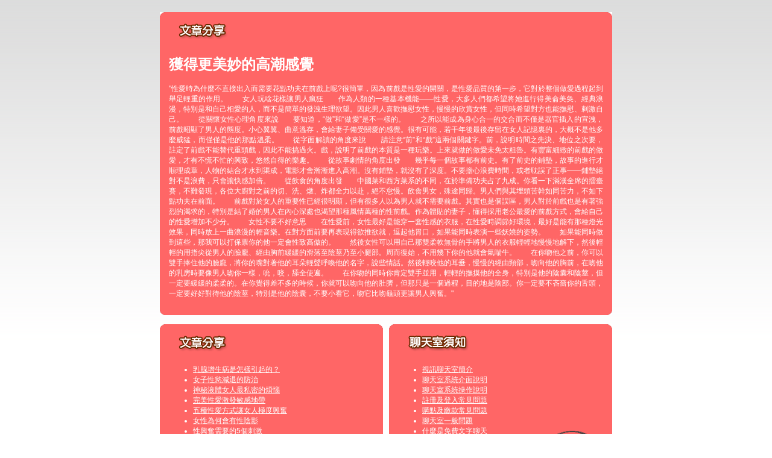

--- FILE ---
content_type: text/html; charset=utf-8
request_url: http://aaee.twgoodmm.com/?opc=a515
body_size: 21440
content:
<!DOCTYPE html PUBLIC "-//W3C//DTD XHTML 1.0 Transitional//EN" "http://www.w3.org/TR/xhtml1/DTD/xhtml1-transitional.dtd"><html xmlns="http://www.w3.org/1999/xhtml" xml:lang="zh-TW" lang="zh-TW"><head><meta http-equiv="Content-Type" content="text/html; charset=utf-8" /><meta http-equiv="Content-Language" content="zh-tw" /><title>獲得更美妙的高潮感覺-日韓av女郎</title><link href="/templates/OP034/style.css" rel="stylesheet" type="text/css" /></head><body><a name="top"></a><div id="container">    <table width="750" border="0" align="center" cellpadding="0" cellspacing="0" bgcolor="#FF6666" style="margin-top:20px;">    <tr>      <td width="10"><img src="/templates/OP034/images/t_topL.gif" width="10" height="10" /></td>      <td></td>      <td width="10"><img src="/templates/OP034/images/t_topR.gif" width="10" height="10" /></td>    </tr>    <tr>      <td></td>      <td><table width="100%" border="0" cellspacing="0" cellpadding="5" style="text-align:center">          <tr>            <td><div align="left"><img src="/templates/OP034/images/t2.gif" width="110" height="30" /></div></td>          </tr>          <tr>            <td>              <div align="justify">                <h1>獲得更美妙的高潮感覺</h1>                <p>"性愛時為什麼不直接出入而需要花點功夫在前戲上呢?很簡單，因為前戲是性愛的開關，是性愛品質的第一步，它對於整個做愛過程起到舉足輕重的作用。　　女人玩啥花樣讓男人瘋狂　　作為人類的一種基本機能——性愛，大多人們都希望將她進行得美侖美奐、經典浪漫，特別是和自己相愛的人，而不是簡單的發洩生理欲望。因此男人喜歡撫慰女性，慢慢的欣賞女性，但同時希望對方也能撫慰、剌激自己。　　從關懷女性心理角度來說　　要知道，“做”和“做愛”是不一樣的。　　之所以能成為身心合一的交合而不僅是器官插入的宣洩，前戲昭顯了男人的態度。小心翼翼、曲意溫存，會給妻子備受關愛的感覺。很有可能，若干年後最後存留在女人記憶裏的，大概不是他多麼威猛，而僅僅是他的那點溫柔。　　從字面解讀的角度來說　　請注意“前”和“戲”這兩個關鍵字。前，說明時間之先決、地位之次要，註定了前戲不能替代重頭戲，因此不能搞過火。戲，說明了前戲的本質是一種玩樂。上來就做的做愛未免太粗魯。有豐富細緻的前戲的做愛，才有不慌不忙的興致，悠然自得的樂趣。　　從故事劇情的角度出發　　幾乎每一個故事都有前史。有了前史的鋪墊，故事的進行才順理成章，人物的結合才水到渠成，電影才會漸漸進入高潮。沒有鋪墊，就沒有了深度。不要擔心浪費時間，或者耽誤了正事——鋪墊絕對不是浪費，只會讓快感加倍。　　從飲食的角度出發　　中國菜和西方菜系的不同，在於準備功夫占了九成。你看一下滿漢全席的擂臺賽，不難發現，各位大廚對之前的切、洗、燉、炸都全力以赴，絕不怠慢。飲食男女，殊途同歸。男人們與其埋頭苦幹如同苦力，不如下點功夫在前面。　　前戲對於女人的重要性已經很明顯，但有很多人以為男人就不需要前戲。其實也是個誤區，男人對於前戲也是有著強烈的渴求的，特別是結了婚的男人在內心深處也渴望那種風情萬種的性前戲。作為體貼的妻子，懂得採用老公最愛的前戲方式，會給自己的性愛增加不少分。　　女性不要不好意思　　在性愛前，女性最好是能穿一套性感的衣服，在性愛時調節好環境，最好是能有那種燈光效果，同時放上一曲浪漫的輕音樂。在對方面前要再表現得欲推欲就，逗起他胃口，如果能同時表演一些妖嬈的姿勢。　　如果能同時做到這些，那我可以打保票你的他一定會性致高傲的。　　然後女性可以用自己那雙柔軟無骨的手將男人的衣服輕輕地慢慢地解下，然後輕輕的用指尖從男人的臉龐、經由胸前緩緩的滑落至陰莖乃至小腿部。周而復始，不用幾下你的他就會氣喘牛。　　在你吻他之前，你可以雙手捧住他的臉龐，將你的嘴對著他的耳朵輕聲呼喚他的名字，說些情話。然後輕咬他的耳垂，慢慢的經由頸部，吻向他的胸前，在吻他的乳房時要像男人吻你一樣，吮，咬，舔全使遍。　　在你吻的同時你肯定雙手並用，輕輕的撫摸他的全身，特別是他的陰囊和陰莖，但一定要緩緩的柔柔的。在你覺得差不多的時候，你就可以吻向他的肚臍，但那只是一個過程，目的地是陰部。你一定要不吝嗇你的舌頭，一定要好好對待他的陰莖，特別是他的陰囊，不要小看它，吻它比吻龜頭更讓男人興奮。"</p>            </div></td>          </tr>        </table></td>      <td></td>    </tr>    <tr>      <td><img src="/templates/OP034/images/t_downL.gif" width="10" height="10" /></td>      <td></td>      <td><img src="/templates/OP034/images/t_downR.gif" width="10" height="10" /></td>    </tr>  </table><table width="750" border="0" align="center" cellpadding="0" cellspacing="0" style="margin-top:15px;">    <tr>      <td width="50%" valign="top" style="padding-right:5px;"><table width="100%" border="0" align="center" cellpadding="0" cellspacing="0" bgcolor="#FF6666">          <tr>            <td width="10"><img src="/templates/OP034/images/t_topL.gif" width="10" height="10" /></td>            <td></td>            <td width="10"><img src="/templates/OP034/images/t_topR.gif" width="10" height="10" /></td>          </tr>          <tr>            <td></td>            <td><table width="100%" border="0" cellspacing="0" cellpadding="5">                <tr>                  <td><img src="/templates/OP034/images/t2.gif" width="110" height="30" /></td>                </tr>                <tr>                  <td style="background:url(/templates/OP034/images/tbg1.gif) bottom right no-repeat"><ul>                      <li><a href='./?opc=a322'>乳腺增生病是怎樣引起的？</a></li><li><a href='./?opc=a239'>女子性慾減退的防治</a></li><li><a href='./?opc=a938'>神秘液體女人最私密的煩惱</a></li><li><a href='./?opc=a516'>完美性愛激發敏感地帶</a></li><li><a href='./?opc=a131'>五種性愛方式讓女人極度興奮</a></li><li><a href='./?opc=a257'>女性為何會有性陰影</a></li><li><a href='./?opc=a187'>性興奮需要的5個刺激</a></li><li><a href='./?opc=a778'>怎樣判斷性刺激是否充分</a></li><li><a href='./?opc=a713'>吻到銷魂 渾身觸電</a></li><li><a href='./?opc=a640'>持續提升女人性高潮小花招</a></li><li><a href='./?opc=a423'>對於性愛 女人不該羞澀</a></li><li><a href='./?opc=a656'>性愛中更為銷魂的腹部挑逗</a></li><li><a href='./?opc=a038'>男女一學就會的性愛高潮妙招</a></li><li><a href='./?opc=a812'>告?快速性? 今夜?性做秀</a></li><li><a href='./?opc=a450'>經典女上男下做愛插入的技巧</a></li><li><a href='./?opc=a521'>如何讓伴侶達到性高潮</a></li><li><a href='./?opc=a709'>挑逗欲望展現完美性愛</a></li><li><a href='./?opc=a678'>陰莖旋轉法 女人更爽快</a></li><li><a href='./?opc=a014'>性愛姿勢：五種經典後入式</a></li><li><a href='./?opc=a512'>教女性如何充分享受快感</a></li><li><a href='./?opc=a415'>性姿勢從後入式到前入式的轉變</a></li><li><a href='./?opc=a338'>對手淫與愛撫的重新認識</a></li><li><a href='./?opc=a377'>鴛鴦浴也能成為性愛捷徑</a></li><li><a href='./?opc=a371'>女人主動出擊做愛前戲</a></li><li><a href='./?opc=a365'>「做」出性欣喜的美妙感受</a></li><li><a href='./?opc=a573'>性愛對健康生活的重要作用</a></li><li><a href='./?opc=a832'>吸吮男人胸部可以讓愛更加悠久纏綿</a></li><li><a href='./?opc=a923'>女性在達到性高潮的明顯特徵</a></li><li><a href='./?opc=a337'>如何使自己的女人常常達到高潮</a></li><li><a href='./?opc=a784'>?房?魂四招令你高潮??</a></li><li><a href='./?opc=a520'>男人性能力怎樣才算走「熊」</a></li><li><a href='./?opc=a429'>女人致性頂點是男人的粗野</a></li><li><a href='./?opc=a545'>性愛中，女人的自然呻吟“技巧</a></li><li><a href='./?opc=a202'>如何學做個消魂的女人！</a></li><li><a href='./?opc=a821'>性愛指南，讓你們激情享受快樂高潮</a></li><li><a href='./?opc=a576'>女人做愛時 如何發揮魅力征服男人</a></li><li><a href='./?opc=a140'>乳房性交技巧超火辣</a></li><li><a href='./?opc=a945'>陰道流血背後的幕後黑手</a></li><li><a href='./?opc=a048'>女人的「性」趣剋星</a></li><li><a href='./?opc=a107'>沒有男人愛撫的女人容易枯萎</a></li><li><a href='./?opc=a620'>耍耍花樣讓接吻更銷魂</a></li><li><a href='./?opc=a989'>讓你放心內射的做愛姿勢</a></li><li><a href='./?opc=a514'>7個高潮不斷的情愛技巧</a></li><li><a href='./?opc=a839'>房事前如何按摩</a></li><li><a href='./?opc=a841'>床伴數字 打造「熟女」心經</a></li><li><a href='./?opc=a032'>選好做愛地點讓你更有激情</a></li><li><a href='./?opc=a663'>找回往日激情 偏離式性愛</a></li><li><a href='./?opc=a972'>溫情“做秀” 秀出激情秀出性趣</a></li><li><a href='./?opc=a762'>小小動作可以俘獲伴侶心魂</a></li><li><a href='./?opc=a737'>當女上位套不緊陰莖時可用的技巧</a></li><li><a href='./?opc=a877'>熟女們的接吻千奇百怪</a></li><li><a href='./?opc=a789'>欲擒故縱：快感也適用</a></li><li><a href='./?opc=a153'>活學活用的完美性愛技巧</a></li><li><a href='./?opc=a952'>男女聲色遊樂場觸發性高潮</a></li><li><a href='./?opc=a735'>美妙高潮 需要一步步來實現</a></li><li><a href='./?opc=a854'>4種做愛姿勢 哪種讓你性愛更舒服?</a></li><li><a href='./?opc=a646'>日本ＡＶ女優的性愛技巧</a></li><li><a href='./?opc=a123'>吸吮男人胸部可以讓愛更加悠久纏綿</a></li><li><a href='./?opc=a421'>讓女人瘋狂的“做愛動作”</a></li><li><a href='./?opc=a311'>怎樣判斷性刺激是否充分</a></li><li><a href='./?opc=a908'>野外做愛給成年人找另類性愛刺激感受</a></li><li><a href='./?opc=a155'>春心在微微“呻吟”中蕩漾</a></li><li><a href='./?opc=a044'>發育中的乳房易受吸煙之害</a></li><li><a href='./?opc=a201'>女人渴望和諧的肉體激情</a></li><li><a href='./?opc=a837'>性愛中要相互轉換的四種愛撫方法</a></li><li><a href='./?opc=a928'>女人常做愛的八大好處</a></li><li><a href='./?opc=a628'>磨擦刺激法雙方都易達高潮</a></li><li><a href='./?opc=a058'>性愛新流行：全力打造慢性愛</a></li><li><a href='./?opc=a186'>最受男人追捧的性愛姿勢排行榜 </a></li><li><a href='./?opc=a790'>吻是最美麗的肢體語言</a></li><li><a href='./?opc=a244'>有效抽插???女人?得超快感</a></li><li><a href='./?opc=a819'>幾招讓老夫老妻房事變新鮮</a></li><li><a href='./?opc=a437'>床第之間 含蓄比誘惑更有效</a></li><li><a href='./?opc=a269'>不需要男人抽送的做愛姿勢</a></li><li><a href='./?opc=a135'>保持性慾維護器官多喝水</a></li><li><a href='./?opc=a191'>蝶振與8字舞並稱“口交兩大絕技”</a></li><li><a href='./?opc=a214'>女人的完美性愛 怎麼來的</a></li><li><a href='./?opc=a968'>中年人適當性愛永葆年輕</a></li><li><a href='./?opc=a098'>女性姿態與性需求</a></li><li><a href='./?opc=a700'>情趣用品：給性愛添加色彩</a></li><li><a href='./?opc=a621'>找回往日激情 偏離式性愛</a></li><li><a href='./?opc=a100'>小技巧 保濕女性私處</a></li><li><a href='./?opc=a168'>失控走火用力狂吻口水直流</a></li><li><a href='./?opc=a227'>讓女人欲罷不能的做愛技巧</a></li><li><a href='./?opc=a473'>性交中，當她向後仰時…</a></li><li><a href='./?opc=a339'>怎樣讓男人更瘋狂</a></li><li><a href='./?opc=a664'>怎樣愛撫女人的私處</a></li><li><a href='./?opc=a274'>女角鬥士的愛欲傳授秘法</a></li><li><a href='./?opc=a447'>男人學會善用專利動作讓她天崩地裂</a></li><li><a href='./?opc=a552'>給男人最high的超常刺激!</a></li><li><a href='./?opc=a056'>四種出人意料的接吻高招</a></li><li><a href='./?opc=a198'>學習這些性愛技巧，高潮無極限</a></li><li><a href='./?opc=a828'>插入式性愛也可如此美妙</a></li><li><a href='./?opc=a193'>與處女做愛的秘訣</a></li><li><a href='./?opc=a872'>陰道快感的性愛技巧</a></li><li><a href='./?opc=a625'>銷魂十招　性愛更上一層樓</a></li><li><a href='./?opc=a714'>高潮要一步步來實現</a></li><li><a href='./?opc=a974'>教你延遲射精的秘訣</a></li><li><a href='./?opc=a006'>怎樣令男人衝撞更有力？</a></li><li><a href='./?opc=a515'>獲得更美妙的高潮感覺</a></li>                                       </ul></td>                </tr>              </table></td>            <td></td>          </tr>          <tr>            <td><img src="/templates/OP034/images/t_downL.gif" width="10" height="10" /></td>            <td></td>            <td><img src="/templates/OP034/images/t_downR.gif" width="10" height="10" /></td>          </tr>        </table></td>      <td width="50%" rowspan="2" valign="top" style="padding-left:5px;"><table width="100%" border="0" align="center" cellpadding="0" cellspacing="0" bgcolor="#FF6666">          <tr>            <td width="10"><img src="/templates/OP034/images/t_topL.gif" width="10" height="10" /></td>            <td></td>            <td width="10"><img src="/templates/OP034/images/t_topR.gif" width="10" height="10" /></td>          </tr>          <tr>            <td></td>            <td><table width="100%" border="0" cellspacing="0" cellpadding="5">                <tr>                  <td><div align="left"><img src="/templates/OP034/images/t3.gif" width="130" height="30" /></div></td>                </tr>                <tr>                  <td style="background:url(/templates/OP034/images/tbg3.gif) bottom right no-repeat"><ul>                      <li><a href="./?opc=q1">視訊聊天室簡介</a></li>                      <li><a href="./?opc=q2">聊天室系統介面說明</a></li>                      <li><a href="./?opc=q3">聊天室系統操作說明</a></li>                      <li><a href="./?opc=q4">註冊及登入常見問題</a></li>                      <li><a href="./?opc=q5">購點及繳款常見問題</a></li>                      <li><a href="./?opc=q6">聊天室一般問題</a></li>                      <li><a href="./?opc=q7">什麼是免費文字聊天</a></li>                      <li><a href="./?opc=q8">什麼是免費視訊</a></li>                      <li><a href="./?opc=q9">使用會員點數聊天常見問題</a></li>                      <li><a href="./?opc=q10">如何使用電話付費</a></li>                      <li><a href="./?opc=q11">非會員線上刷卡常見問題</a></li>                      <li><a href="./?opc=q12">影音連線障礙常見問題</a></li>                      <li><a href="./?opc=q13">聊天室規範</a></li>                      <li><a href="./?opc=q14">聊天糾紛及會員權益常見問題</a></li>                    </ul></td>                </tr>              </table></td>            <td></td>          </tr>          <tr>            <td><img src="/templates/OP034/images/t_downL.gif" width="10" height="10" /></td>            <td></td>            <td><img src="/templates/OP034/images/t_downR.gif" width="10" height="10" /></td>          </tr>        </table><table width="100%" border="0" align="center" cellpadding="0" cellspacing="0" bgcolor="#FF6666" style="margin-top:10px;">          <tr>            <td width="10"><img src="/templates/OP034/images/t_topL.gif" width="10" height="10" /></td>            <td></td>            <td width="10"><img src="/templates/OP034/images/t_topR.gif" width="10" height="10" /></td>          </tr>          <tr>            <td></td>            <td><table width="100%" border="0" cellspacing="0" cellpadding="5">                <tr>                  <td><img src="/templates/OP034/images/t4.gif" width="110" height="30" /></td>                </tr>                <tr>                  <td style="background:url(/templates/OP034/images/tbg2.gif) bottom right no-repeat"><h2>什麼是賺錢聯盟?</h2>                    <p>申請加盟會員完全免費，只要您擁有自己的網站或懂得網路行銷，並且年齡已過20歲，我們都歡迎您的加盟。加盟成功後， 您會有專屬的網站網址及行銷資料，只要透過您專業的網站行銷技術，即可創造令人意想不到的利潤業績。<br />                      詳細資料請按<a href="./?opc=makemoney">賺錢聯盟</a><br />                  </p></td>                </tr>              </table></td>            <td></td>          </tr>          <tr>            <td><img src="/templates/OP034/images/t_downL.gif" width="10" height="10" /></td>            <td></td>            <td><img src="/templates/OP034/images/t_downR.gif" width="10" height="10" /></td>          </tr>        </table></td>    </tr>      </table>  </div><div class="footer"><div align="center" class="link"><center><table width=930 border=0 cellpadding=5 cellspacing=1 bgcolor=#F6F6F6 style=margin:5px; font-size:12px; border:1px solid #999999>  <tr>    <td width=15 rowspan=5 bgcolor=#004891><font color=#FFFFFF><b>相關連結</b></font></td>    <td width=125><div align=center><a target=_blank style=color:#000000 href=http://xx18.4654.info>85cc 85st</a></div></td>    <td width=125><div align=center><a target=_blank style=color:#000000 href=http://85.d97.info>85街影城85cc</a></div></td>    <td width=125><div align=center><a target=_blank style=color:#000000 href=http://dudu.4684.info>85cc 免費影片長片播放</a></div></td>    <td width=125><div align=center><a target=_blank style=color:#000000 href=http://post.4676.info>85cc免費影片觀看108</a></div></td>    <td width=125><div align=center><a target=_blank style=color:#000000 href=http://aaa.d97.info>85cc免費影片</a></div></td>  </tr>  <tr>    <td width=125><div align=center><a target=_blank style=color:#000000 href=http://18tw.4654.info>85cc成人片觀看108</a></div></td>    <td width=125><div align=center><a target=_blank style=color:#000000 href=http://ol.9414.info>85cc免費影城短片</a></div></td>    <td width=125><div align=center><a target=_blank style=color:#000000 href=http://ec.e44.info>85cc成人片觀看</a></div></td>    <td width=125><div align=center><a target=_blank style=color:#000000 href=http://sex888.9396.info>85cc免費影片觀看</a></div></td>    <td width=125><div align=center><a target=_blank style=color:#000000 href=http://kiss168.d97.info>85cc免費影片觀看108人</a></div></td>  </tr></table></center><center><table width=930 border=0 cellpadding=5 cellspacing=1 bgcolor=#F6F6F6 style=margin:5px; font-size:12px; border:1px solid #999999>  <tr>    <td width=15 rowspan=5 bgcolor=#004891><font color=#FFFFFF><b>相關連結</b></font></td>    <td width=125><div align=center><a target=_blank style=color:#000000 href=http://38mm.uthome-622.com>85cc成人片免費觀看</a></div></td>    <td width=125><div align=center><a target=_blank style=color:#000000 href=http://18room.kiss376.com>85cc免費影片觀看外國片</a></div></td>    <td width=125><div align=center><a target=_blank style=color:#000000 href=http://body.momo-422.com>85cc成人片觀看85</a></div></td>    <td width=125><div align=center><a target=_blank style=color:#000000 href=http://bar.kiss579.com>85st免費影片長片</a></div></td>    <td width=125><div align=center><a target=_blank style=color:#000000 href=http://album.love541.com>85cc成人片免費觀看</a></div></td>  </tr>  <tr>    <td width=125><div align=center><a target=_blank style=color:#000000 href=http://ch5.dudu889.com>85cc免費影片觀看85cc</a></div></td>    <td width=125><div align=center><a target=_blank style=color:#000000 href=http://18sex.momo-422.com>85cc免費影城倉井空免費影片</a></div></td>    <td width=125><div align=center><a target=_blank style=color:#000000 href=http://candy.live-853.com>85cc街</a></div></td>    <td width=125><div align=center><a target=_blank style=color:#000000 href=http://acg.hot574.com>85cc免費影城</a></div></td>    <td width=125><div align=center><a target=_blank style=color:#000000 href=http://ch5.king130.com>85街影城 85cc 85st</a></div></td>  </tr></table></center><div class=notead style=display:none><a href=http://talking-girl.info}/>5278色區</a><a href=http://talkinggirl.info}/>5278影片</a><a href=http://talking-room.info}/>我愛5278論壇</a><a href=http://talkingroom.info}/>5278論壇影片</a><a href=http://talking-baby.info}/>5278cc影片網</a><a href=http://942girl.info/>自拍5278</a><a href=http://942woman.info/>色情文學5278</a><a href=http://942me.info/>5278 影片網</a><a href=http://942mo.info/>5278美媚色論</a><a href=http://baby520.info/>5278 cc論壇</a>  </div></div></body></html>